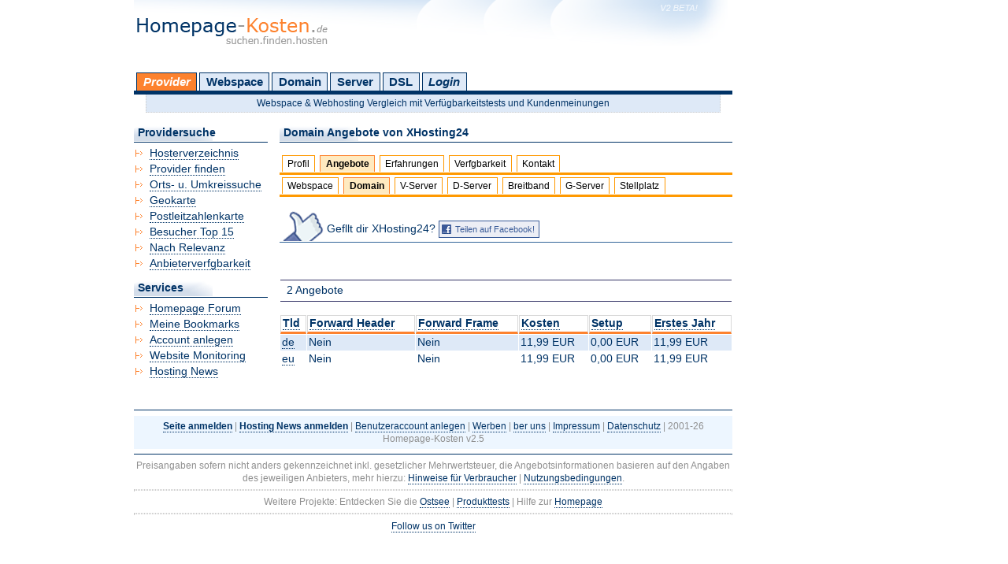

--- FILE ---
content_type: text/html; charset=UTF-8
request_url: https://homepage-kosten.de/provider/angebot/domain/PID-3674,sort-ASC,order-setup.htm
body_size: 13203
content:
<!DOCTYPE html PUBLIC "-//W3C//DTD XHTML 1.0 Transitional//EN" "https://www.w3.org/TR/xhtml1/DTD/xhtml1-transitional.dtd">
<html xmlns="https://www.w3.org/1999/xhtml" xml:lang="de" lang="de">
<head>
	<title>Domain Angebote von XHosting24</title>
	<base href="//homepage-kosten.de/" />

	<meta http-equiv="content-type" content="text/html; charset=iso-8859-1" />
   	<meta name="description" content="Domain Angebote von XHosting24 mit allen Leistungen &amp; Preisen detailliert erfasst und &uuml;bersichtlich dargestellt. Informieren Sie sich!" />
   	<meta name="keywords" content="domain, tld, toplevel, internetdomain, domainname, domainangebot, domaintarif" />

	<meta name="page-topic" content="Webhoster, Webspace und Webhosting Vergleich" />

   	<meta name="revisit-after" content="3 days" />
	<meta name="robots" content="index,follow" />
	<meta http-equiv="imagetoolbar" content="no" />

	<link rel="help" title="Hilfe" href="static.php?template=overus" />
	<link rel="copyright" title="Urheberrecht" href="static.php?template=impressum" />

	<link rel="stylesheet" type="text/css" href="/css/layout.css" media="screen" />

	<link rel="stylesheet" type="text/css" href="/css/formulare.css" media="screen" />
	<link rel="stylesheet" type="text/css" href="/css/print.css" media="print" />
	<link rel="alternate stylesheet" type="text/css" href="/css/fixed.css" media="screen" title="fixed" />
	
	<!--[if IE]>
		<link rel="stylesheet" type="text/css" href="/css/ie.css" media="screen" />
	<![endif]-->
    
	
	<link rel="shortcut icon" href="/images/favicon.ico" />

        <script src="//code.jquery.com/jquery-1.11.3.min.js"></script>
	<script type="text/javascript" src="/js/styleswitcher.js"></script>
	<script type="text/javascript" src="/js/function.js"></script>
	<script type="text/javascript" src="/js/ajax.js"></script>

	

	
</head>
<body>

<div id="main">
<div id="container">

	<div id="header"><a title="Homepage-Kosten" href=""></a></div>

	<br />

	<div id="categorie">
		<h5>Hauptmen mit Kategorien:</h5>
		<ul>
			<li id="provider" onmouseover="submenu(this, true)" onmouseout="submenu(this, false)"><a id="activecat" title="Suche nach Providern" href="hosterverzeichnis/">Provider</a>
                <ul>
                    <li><a class="subfirst" href="hosterverzeichnis/">Hosterverzeichnis</a></li>
                    <li><a href="suche/provider/">Provider finden</a></li>
                    <li><a href="suche/umkreis/">Orts- u. Umkreissuche</a></li>
                    <li><a href="suche/geokarte/">Geokarte</a></li>
                    <li><a href="suche/postleitzahlenkarte/">Postleitzahlenkarte</a></li>
                    <li><a href="top15/">Besucher Top 15</a></li>
                    <li><a href="relevanz/">Provider nach Relevanz</a></li>
                    <li><a class="sublast" href="livetest/">Anbieterverfgbarkeit</a></li>
                </ul>
			</li>
			<li id="webspace" onmouseover="submenu(this, true)" onmouseout="submenu(this, false)"><a  title="Suche nach Webspacetarifen" href="suche/webspace/">Webspace</a>
                <ul>
                    <li><a class="subfirst" href="suche/webspace/smart/">Smart Suche nach Webspace</a></li>
                    <li><a href="suche/webspace/">Detail Suche nach Webspace</a></li>
                    <li><a href="suche/webspace/vorinstalliert/">Vorinstallierte Scripte</a></li>
                    <li><a href="tarife/nach/preis/type-webspace.htm">Tarife nach Preis</a></li>
                    <li><a href="htaccess/">Htaccess Generator</a></li>
                    <li><a class="sublast" href="static/template-webmaster_tools.htm">Zu den Webmastertools</a></li>
                </ul>
			</li>
			<li id="domain" onmouseover="submenu(this, true)" onmouseout="submenu(this, false)"><a  title="Suche nach Domaintarifen" href="suche/domain/">Domain</a>
                <ul>
                    <li><a class="subfirst" href="suche/domain/">Domain Angebot finden</a></li>
                    <li><a href="tarife/nach/preis/type-domain.htm">Tarife nach Preis</a></li>
                    <li><a title="MailExchange, Groupware und E-Mailhosting" href="suche/mailhosting/">E-Mail &amp; Groupware</a></li>
                    <li><a href="domaincheck/">Domaincheck</a></li>
                    <li><a href="domain/dictionary/">Domainlexikon</a></li>
                    <li><a href="idnkonverter/">IDN Konverter</a></li>
                    <li><a href="enumkonverter/">ENUM Konverter</a></li>
                    <li><a href="emailcoder/">E-Mail verschlsseln</a></li>
                    <li><a href="eigeneip/">Meine eigene IP</a></li>
                                        <li><a class="sublast" href="static/template-webmaster_tools.htm">Zu den Webmastertools</a></li>
                </ul>
			</li>
			<li id="server" onmouseover="submenu(this, true)" onmouseout="submenu(this, false)"><a  title="Suche nach Virtual und Dedizierten Servern" href="suche/server/">Server</a>
                <ul>
                    <li><a class="subfirst" href="suche/server/">Server Angebot finden</a></li>
                    <li><a href="tarife/nach/preis/type-dserver.htm">Server Tarife nach Preis</a></li>
                    <li><a href="suche/virtualserver/">V-Server Angebot finden</a></li>
                    <li><a href="tarife/nach/preis/type-vserver.htm">V-Server Tarife nach Preis</a></li>
                    <li><a href="suche/gameserver/">G-Server Angebot finden</a></li>
                    <li><a href="tarife/nach/preis/type-gserver.htm">G-Server Tarife nach Preis</a></li>
                    <li><a href="suche/gameserver/game/">G-Server Tarife nach Game</a></li>
                    <li><a href="suche/colocation/">Colocation Angebot finden</a></li>
                    <li><a href="tarife/nach/preis/type-colocation.htm">Colocation Tarife nach Preis</a></li>
                    <li><a href="ptrgenerator/">PTR Generator</a></li>
                    <li><a class="sublast" href="static/template-webmaster_tools.htm">Zu den Webmastertools</a></li>
                </ul>
			</li>
			<li id="broadband" onmouseover="submenu(this, true)" onmouseout="submenu(this, false)"><a  title="Suche nach DSL &amp; Breitbandangeboten" href="suche/breitband/">DSL</a>
                <ul>
                    <li><a class="subfirst" href="suche/breitband/">DSL &amp; Breitbandtarif finden</a></li>
                    <li><a href="tarife/nach/preis/type-broadband.htm">DSL Tarife nach Preis</a></li>
                    <li><a class="sublast" href="static/template-webmaster_tools.htm">Zu den Webmastertools</a></li>
                </ul>
			</li>
          				<li><a  id="login" href="login/">Login</a></li>
					</ul>
        	</div>
        <div id="headerHighlight">Webspace &amp; Webhosting Vergleich mit Verf&uuml;gbarkeitstests und Kundenmeinungen</div>

	<br />
		<div id="contents">

			<h1>Domain Angebote von XHosting24</h1><br />

			<div id="profil">
								
				
				

				
				

				
				

				
				

				
				

				
				

				
				

				
				

				
				

				
				

				
				

				<h5>Provider Profil:</h5>
				<ul>
  					<li><a  title="Anbieterprofil" href="provider/PID-3674.htm">Profil</a></li>
  					<li><a class="current" title="Alle erfassten Angebote von diesem Anbieter" href="provider/angebot/webspace/PID-3674.htm">Angebote</a></li>
  					<li><a  title="Erfahrungsberichte zu diesem Anbieter" href="provider/erfahrungsberichte/PID-3674.htm">Erfahrungen</a></li>
  					<li><a  title="Verfgbarkeitstest" href="provider/verfuegbarkeit/PID-3674.htm">Verfgbarkeit</a></li>
  					<li><a  title="Direkt Kontaktformular" href="provider/kontakt/PID-3674.htm">Kontakt</a></li>
 					 				</ul>
								<ul>
  					<li><a  title="Webspace Angebote" href="provider/angebot/webspace/PID-3674.htm">Webspace</a></li>
  					<li><a class="current" title="Domain Angebote" href="provider/angebot/domain/PID-3674.htm">Domain</a></li>
  					<li><a  title="Virtual Server Angebote" href="provider/angebot/server/virtual/PID-3674.htm">V-Server</a></li>
  					<li><a  title="Dedizerte Server Angebote" href="provider/angebot/server/dediziert/PID-3674.htm">D-Server</a></li>
  					<li><a  title="Breitband Angebote" href="provider/angebot/breitband/PID-3674.htm">Breitband</a></li>
  					<li><a  title="Gameserver Angebote" href="provider/angebot/server/game/PID-3674.htm">G-Server</a></li>
  					<li><a  title="Colocation / Serverstellflchen Angebote" href="provider/angebot/serverstellplatz/PID-3674.htm">Stellplatz</a></li>
 				</ul>
							</div>

			    
    <div id="ilike">
    
    Gefllt dir XHosting24? <a rek="nofollow" onclick="window.open('http://www.facebook.com/sharer.php?u=http://homepage-kosten.de/provider/angebot/domain/PID-3674,sort-ASC,order-setup.htm&amp;t=XHosting24+auf+Homepage-Kosten.de','touchfacebook','height=550,width=550,toolbar=no,directories=no,status=no,menubar=no,scrollbars=no,resizable=yes'); return false;" href='http://www.facebook.com/sharer.php?u=http://homepage-kosten.de/provider/angebot/domain/PID-3674,sort-ASC,order-setup.htm&amp;t=XHosting24+auf+Homepage-Kosten.de' target='_blank'>Teilen auf Facebook!</a>

    </div><br />
    

    <br />


			
				<div id="pager">2 Angebote </div><br />

				<table cellpadding="2" cellspacing="1">
				<tr>
					<th><a href="provider/angebot/domain/PID-3674,sort-DESC,order-tld.htm">Tld</a></th>
					<th><a href="provider/angebot/domain/PID-3674,sort-DESC,order-forward_header.htm">Forward Header</a></th>
					<th><a href="provider/angebot/domain/PID-3674,sort-DESC,order-forward_frame.htm">Forward Frame</a></th>
					<th><a href="provider/angebot/domain/PID-3674,sort-DESC,order-price.htm">Kosten</a></th>
					<th><a href="provider/angebot/domain/PID-3674,sort-DESC,order-setup.htm">Setup</a></th>
					<th><a href="provider/angebot/domain/PID-3674,sort-DESC,order-firstyear.htm">Erstes Jahr</a></th>
				</tr>

								<tr class="trow0">
					<td><a href="provider/angebot/domain/ansehen/PID-3674,PDID-12232.htm">de</a></td>
					<td>Nein</td>
					<td>Nein</td>
					<td>11,99 EUR</td>
					<td>0,00 EUR</td>
					<td>11,99 EUR</td>
				</tr>
								<tr class="trow1">
					<td><a href="provider/angebot/domain/ansehen/PID-3674,PDID-12233.htm">eu</a></td>
					<td>Nein</td>
					<td>Nein</td>
					<td>11,99 EUR</td>
					<td>0,00 EUR</td>
					<td>11,99 EUR</td>
				</tr>
				
				</table>

			
		</div>
		<div id="menu">
			
	<h2>Providersuche</h2>
	<ul>
        <li><a class="nav" href="hosterverzeichnis/">Hosterverzeichnis</a></li>
            <li><a class="nav" href="suche/provider/">Provider finden</a></li>
            <li><a class="nav" href="suche/umkreis/">Orts- u. Umkreissuche</a></li>
            <li><a class="nav" href="suche/geokarte/">Geokarte</a></li>
            <li><a class="nav" href="suche/postleitzahlenkarte/">Postleitzahlenkarte</a></li>
            <li><a class="nav" href="top15/">Besucher Top 15</a></li>
            <li><a class="nav" href="relevanz/">Nach Relevanz</a></li>
            <li><a class="nav" href="livetest/">Anbieterverfgbarkeit</a></li>
	</ul>

	<h2>Services</h2>
	<ul>
            <li><a class="nav" target="_blank" title="Neu! Homepage Hilfe in der Homepage-Community" href="http://www.homepage-community.de/">Homepage Forum</a></li>
            <li><a class="nav" href="bookmark/">Meine Bookmarks</a></li>
            <li><a title="Kostenlos registrieren und viele tolle Features nutzen!" class="nav" href="register/user//">Account anlegen</a></li>
            <li><a title="Monitoring" class="nav" href="static/template-hpk_monitoring_register.htm">Website Monitoring</a></li>
            <li><a title="Hosting News" class="nav" href="hostingnews/">Hosting News</a></li>			
	</ul>		</div>


	<div id="footer">
		<hr />
		<div>
			<a href="register/provider/"><span class="strong">Seite anmelden</span></a> | <a href="news/add/"><span class="strong">Hosting News anmelden</span></a> | <a href="register/user/">Benutzeraccount anlegen</a> | <a href="werben/">Werben</a> | <a href="static/template-overus.htm">ber uns</a> | <a rel="nofollow" href="static/template-impressum.htm">Impressum</a> | <a rel="nofollow" href="static/template-privacy.htm">Datenschutz</a> | 2001-26 Homepage-Kosten <span title="Version 2.5">v2.5</span>
		</div>
		<hr />
		Preisangaben sofern nicht anders gekennzeichnet inkl. gesetzlicher Mehrwertsteuer, die Angebotsinformationen basieren auf den Angaben des jeweiligen Anbieters, mehr hierzu: <a rel="nofollow" href="static/template-hpk_sortorder.htm">Hinweise f&uuml;r Verbraucher</a> | <a rel="nofollow" href="static/template-agb.htm">Nutzungsbedingungen</a>.
		<br />
		<hr class="lightdotted" />
		Weitere Projekte: Entdecken Sie die <a title="Ostsee" href="https://www.123ostsee.de/">Ostsee</a> | <a title="Produkttests" href="https://madlensblog.de/">Produkttests</a> | Hilfe zur <a title="Homepage" target="_blank" href="http://www.homepage-community.de/">Homepage</a>
		<br />
		<hr class="lightdotted" />
     <a target="_blank" rel="nofollow" href="https://twitter.com/homepagekosten" title="Follow us on Twitter :)">Follow us on Twitter</a>        
	</div>
</div>
</div>

</body>
</html>

--- FILE ---
content_type: text/css
request_url: https://homepage-kosten.de/css/formulare.css
body_size: 796
content:
input,select,textarea {
  	text-align: left;
	color: #000;
	font: 1em verdana, arial, helvetica, sans-serif;
	padding: 0;
	margin: 0.1em;
	display: inline;
}

input#submit,#submitbutton {
	color:#000;
  	float: none;
  	text-align: center;
  	width: auto;
	display: block;
	cursor: pointer;
	font-weight: bold;
}

input#submitnobr {
	color: #000;
  	float: none;
  	text-align: center;
  	width: auto;
	display: inline;
	cursor: pointer;
	font-weight: bold;
}

textarea {
	width: 262px;
  	height: 80px;
}

input[type="hidden"] {
	margin: 0px;
	padding: 0px;
	border: none;
}

input.hidden {
	margin: 0px;
	padding: 0px;
	border: none;
}

input[readonly="readonly"] {
	font-style:italic;
}

input.readonly {
	font-style:italic;
}

input[disabled="disabled"] {
	font-style:italic;
	background-color:#eaeaea;
}

input.disabled {
	font-style:italic;
	background-color:#eaeaea;
}

form label.checkbox {
    width: auto;
    float: none;
}

form { {* Formfarbe und Gr��e *}
	border-top: 1px solid #036;
	padding: 10px;
  	margin: auto;
  	width: 97%;
  	background-color: #dee9f7;
}

form br {
  clear: left; {* das floating der labels und inputs aufheben *}
}

label {
  	background-color: transparent;
  	color: #000;
  	width: 250px;
  	float: left;
  	text-align: left;
 	padding-top: 3px;
  	padding-right: 5px;
}

fieldset {
	border:none;
	border: 1px dotted #369;
	padding: 5px;
	margin-bottom:5px;
}

fieldset:hover {
	background-color: #fc6;
}

.long {
  	width:98%;
}

.extralong {
  	width:98%;
  	height: 400px;
}

form.hide {
	padding: 0px;
	margin: 0px;
	border: 0;
	width: auto;
	background-color: transparent;
	display: inline;
}

form div.borderdotted {
	border: 1px dotted #eaeaea;
	padding: 2px;
	text-align: left;
}

form div.bordersolid {
	border: 1px dotted #fff;
	padding: 2px;
	margin-top: 2px;
	text-align: left;
}

form div.bordersolid:hover {
	border: 1px solid #fff;
	padding: 2px;
	margin-top: 2px;
	text-align: left;
}

#form h1 {
	height: 19px;
	color: #036;
	padding: 0px 0px 0px 5px;
	margin: 0px;
	line-height: 14pt;
	text-align: left;
	border-bottom: 1px solid #036;
}

#form h3 {
	background:none;
	border:none;
}

#progressouter {
	width: 100%;
	height: 10px;
	border: 1px solid #000;
	display:none;
	margin:auto;
	margin-bottom:5px;
}

#progressinner {
	position: relative;
	height: 10px;
	background-color: #fd822e;
	width: 0%;
}

--- FILE ---
content_type: text/css
request_url: https://homepage-kosten.de/css/fixed.css
body_size: 140
content:
#main
{
	margin: auto;
	width: 940px;
	text-align: left;
}

#container
{
	width: 760px;
	text-align: left;
}

#contents
{
	float: right;
	width: 575px;
	height: auto;
	margin-bottom: 20px;
}

--- FILE ---
content_type: application/javascript
request_url: https://homepage-kosten.de/js/ajax.js
body_size: 678
content:
// (c) homepage-kosten

function getIp() {

	ajax.setOptions("GET", "login_monitoring_apply.php?AJAX=ip", "updateIp", false, false);

	ajax.sendRequest(
		document.getElementById("hostname").value
	);

}

function updateIp(response) {
	put.setNewValue('ip',response);
}

function getService() {

	ajax.setOptions("GET", "login_monitoring_apply.php?AJAX=service", "updateService", false, false);

	ajax.sendRequest(
		document.getElementById("port").value
	);

}

function updateService(response) {
	put.setNewValue('service',response);
}

function Mcalculate() {

	ajax.setOptions("GET", "login_monitoring_limits.php?AJAX=true", "Mcalculate_update", false, false);

	document.getElementById("calculate").style.display = "block";
	document.getElementById("calculate").innerHTML = "Einen Moment bitte, der Preis wird errechnet.";

	ajax.sendRequest(
		document.getElementById("package").value,
		document.getElementById("quantity").value,
		document.getElementById("print_calculation").checked,
		document.getElementById("premium").checked,
		document.getElementById("coupon").value,
		document.getElementById("pingcheck").checked,
		document.getElementById("dbcheck").checked,
		document.getElementById("pop3check").checked,
		document.getElementById("smtpcheck").checked,
		document.getElementById("rblcheck").checked,
		document.getElementById("contentcheck").checked,
		document.getElementById("sms").checked,
		document.getElementById("email").checked,
		document.getElementById("url").checked,
		document.getElementById("icq").checked,
		document.getElementById("ftpcheck").checked
	);

}

function Mcalculate_update(response){
	document.getElementById('calculate_fixed').style.display='block';
	document.getElementById("calculate_fixed").innerHTML = response;
	document.getElementById("calculate").innerHTML = response;
	document.getElementById("calculate_price").value = response;
}
var uploadid;

function startProgress(id){
	uploadid=id;
    document.getElementById("progressouter").style.display="block";
    setTimeout("getProgress()", 1000);
}

function getProgress() {
	ajax.setOptions("GET", "login_media.php?AJAX=progress", "updateProgress", false, false);
	ajax.sendRequest(uploadid);
}

function updateProgress(response) {
	document.getElementById("progressinner").style.width = response+"%";
	if(response < 100){
		setTimeout("getProgress()", 1000);
	}else{
		setTimeout("getProgress()", 5000);
		document.getElementById("progressouter").style.display="none";
		//window.location.href="/login_media.php";
	}
}